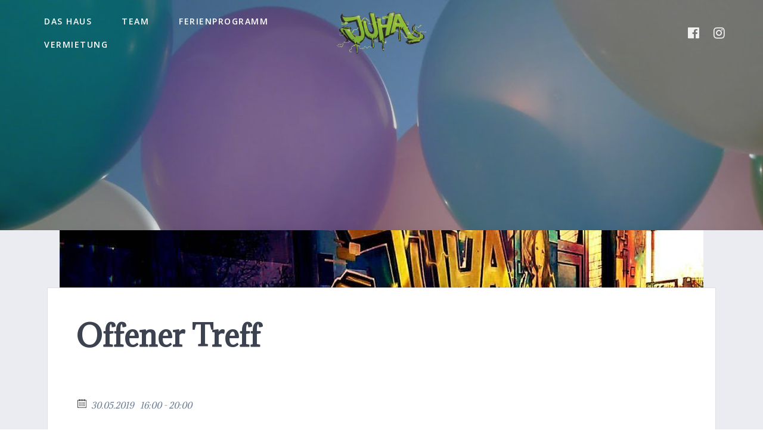

--- FILE ---
content_type: text/html; charset=UTF-8
request_url: https://www.juha-neuried.de/event/offener-treff-28/
body_size: 13933
content:
<!DOCTYPE html><html lang="de"><head><meta charset="UTF-8"><meta name="viewport" content="width=device-width, initial-scale=1"><link rel="profile" href="http://gmpg.org/xfn/11"> <script defer src="[data-uri]"></script> <title>Offener Treff &#8211; Juha Neuried</title><meta name='robots' content='max-image-preview:large' /><link rel='dns-prefetch' href='//fonts.googleapis.com' /><link rel='dns-prefetch' href='//s.w.org' /><link rel="alternate" type="application/rss+xml" title="Juha Neuried &raquo; Feed" href="https://www.juha-neuried.de/feed/" /><link rel="alternate" type="application/rss+xml" title="Juha Neuried &raquo; Kommentar-Feed" href="https://www.juha-neuried.de/comments/feed/" /><meta property="og:title" content="Offener Treff"/><meta property="og:description" content="30.05.2019 16:00  - 30.05.2019 20:00  "/><meta property="og:image" content=""/><script defer src="[data-uri]"></script> <style type="text/css">img.wp-smiley,
img.emoji {
	display: inline !important;
	border: none !important;
	box-shadow: none !important;
	height: 1em !important;
	width: 1em !important;
	margin: 0 0.07em !important;
	vertical-align: -0.1em !important;
	background: none !important;
	padding: 0 !important;
}</style><link rel='stylesheet' id='wp-block-library-css'  href='https://www.juha-neuried.de/wp-includes/css/dist/block-library/style.min.css?ver=5.9.12' type='text/css' media='all' /><style id='pdfemb-pdf-embedder-viewer-style-inline-css' type='text/css'>.wp-block-pdfemb-pdf-embedder-viewer{max-width:none}</style><style id='global-styles-inline-css' type='text/css'>body{--wp--preset--color--black: #000000;--wp--preset--color--cyan-bluish-gray: #abb8c3;--wp--preset--color--white: #ffffff;--wp--preset--color--pale-pink: #f78da7;--wp--preset--color--vivid-red: #cf2e2e;--wp--preset--color--luminous-vivid-orange: #ff6900;--wp--preset--color--luminous-vivid-amber: #fcb900;--wp--preset--color--light-green-cyan: #7bdcb5;--wp--preset--color--vivid-green-cyan: #00d084;--wp--preset--color--pale-cyan-blue: #8ed1fc;--wp--preset--color--vivid-cyan-blue: #0693e3;--wp--preset--color--vivid-purple: #9b51e0;--wp--preset--gradient--vivid-cyan-blue-to-vivid-purple: linear-gradient(135deg,rgba(6,147,227,1) 0%,rgb(155,81,224) 100%);--wp--preset--gradient--light-green-cyan-to-vivid-green-cyan: linear-gradient(135deg,rgb(122,220,180) 0%,rgb(0,208,130) 100%);--wp--preset--gradient--luminous-vivid-amber-to-luminous-vivid-orange: linear-gradient(135deg,rgba(252,185,0,1) 0%,rgba(255,105,0,1) 100%);--wp--preset--gradient--luminous-vivid-orange-to-vivid-red: linear-gradient(135deg,rgba(255,105,0,1) 0%,rgb(207,46,46) 100%);--wp--preset--gradient--very-light-gray-to-cyan-bluish-gray: linear-gradient(135deg,rgb(238,238,238) 0%,rgb(169,184,195) 100%);--wp--preset--gradient--cool-to-warm-spectrum: linear-gradient(135deg,rgb(74,234,220) 0%,rgb(151,120,209) 20%,rgb(207,42,186) 40%,rgb(238,44,130) 60%,rgb(251,105,98) 80%,rgb(254,248,76) 100%);--wp--preset--gradient--blush-light-purple: linear-gradient(135deg,rgb(255,206,236) 0%,rgb(152,150,240) 100%);--wp--preset--gradient--blush-bordeaux: linear-gradient(135deg,rgb(254,205,165) 0%,rgb(254,45,45) 50%,rgb(107,0,62) 100%);--wp--preset--gradient--luminous-dusk: linear-gradient(135deg,rgb(255,203,112) 0%,rgb(199,81,192) 50%,rgb(65,88,208) 100%);--wp--preset--gradient--pale-ocean: linear-gradient(135deg,rgb(255,245,203) 0%,rgb(182,227,212) 50%,rgb(51,167,181) 100%);--wp--preset--gradient--electric-grass: linear-gradient(135deg,rgb(202,248,128) 0%,rgb(113,206,126) 100%);--wp--preset--gradient--midnight: linear-gradient(135deg,rgb(2,3,129) 0%,rgb(40,116,252) 100%);--wp--preset--duotone--dark-grayscale: url('#wp-duotone-dark-grayscale');--wp--preset--duotone--grayscale: url('#wp-duotone-grayscale');--wp--preset--duotone--purple-yellow: url('#wp-duotone-purple-yellow');--wp--preset--duotone--blue-red: url('#wp-duotone-blue-red');--wp--preset--duotone--midnight: url('#wp-duotone-midnight');--wp--preset--duotone--magenta-yellow: url('#wp-duotone-magenta-yellow');--wp--preset--duotone--purple-green: url('#wp-duotone-purple-green');--wp--preset--duotone--blue-orange: url('#wp-duotone-blue-orange');--wp--preset--font-size--small: 13px;--wp--preset--font-size--medium: 20px;--wp--preset--font-size--large: 36px;--wp--preset--font-size--x-large: 42px;}.has-black-color{color: var(--wp--preset--color--black) !important;}.has-cyan-bluish-gray-color{color: var(--wp--preset--color--cyan-bluish-gray) !important;}.has-white-color{color: var(--wp--preset--color--white) !important;}.has-pale-pink-color{color: var(--wp--preset--color--pale-pink) !important;}.has-vivid-red-color{color: var(--wp--preset--color--vivid-red) !important;}.has-luminous-vivid-orange-color{color: var(--wp--preset--color--luminous-vivid-orange) !important;}.has-luminous-vivid-amber-color{color: var(--wp--preset--color--luminous-vivid-amber) !important;}.has-light-green-cyan-color{color: var(--wp--preset--color--light-green-cyan) !important;}.has-vivid-green-cyan-color{color: var(--wp--preset--color--vivid-green-cyan) !important;}.has-pale-cyan-blue-color{color: var(--wp--preset--color--pale-cyan-blue) !important;}.has-vivid-cyan-blue-color{color: var(--wp--preset--color--vivid-cyan-blue) !important;}.has-vivid-purple-color{color: var(--wp--preset--color--vivid-purple) !important;}.has-black-background-color{background-color: var(--wp--preset--color--black) !important;}.has-cyan-bluish-gray-background-color{background-color: var(--wp--preset--color--cyan-bluish-gray) !important;}.has-white-background-color{background-color: var(--wp--preset--color--white) !important;}.has-pale-pink-background-color{background-color: var(--wp--preset--color--pale-pink) !important;}.has-vivid-red-background-color{background-color: var(--wp--preset--color--vivid-red) !important;}.has-luminous-vivid-orange-background-color{background-color: var(--wp--preset--color--luminous-vivid-orange) !important;}.has-luminous-vivid-amber-background-color{background-color: var(--wp--preset--color--luminous-vivid-amber) !important;}.has-light-green-cyan-background-color{background-color: var(--wp--preset--color--light-green-cyan) !important;}.has-vivid-green-cyan-background-color{background-color: var(--wp--preset--color--vivid-green-cyan) !important;}.has-pale-cyan-blue-background-color{background-color: var(--wp--preset--color--pale-cyan-blue) !important;}.has-vivid-cyan-blue-background-color{background-color: var(--wp--preset--color--vivid-cyan-blue) !important;}.has-vivid-purple-background-color{background-color: var(--wp--preset--color--vivid-purple) !important;}.has-black-border-color{border-color: var(--wp--preset--color--black) !important;}.has-cyan-bluish-gray-border-color{border-color: var(--wp--preset--color--cyan-bluish-gray) !important;}.has-white-border-color{border-color: var(--wp--preset--color--white) !important;}.has-pale-pink-border-color{border-color: var(--wp--preset--color--pale-pink) !important;}.has-vivid-red-border-color{border-color: var(--wp--preset--color--vivid-red) !important;}.has-luminous-vivid-orange-border-color{border-color: var(--wp--preset--color--luminous-vivid-orange) !important;}.has-luminous-vivid-amber-border-color{border-color: var(--wp--preset--color--luminous-vivid-amber) !important;}.has-light-green-cyan-border-color{border-color: var(--wp--preset--color--light-green-cyan) !important;}.has-vivid-green-cyan-border-color{border-color: var(--wp--preset--color--vivid-green-cyan) !important;}.has-pale-cyan-blue-border-color{border-color: var(--wp--preset--color--pale-cyan-blue) !important;}.has-vivid-cyan-blue-border-color{border-color: var(--wp--preset--color--vivid-cyan-blue) !important;}.has-vivid-purple-border-color{border-color: var(--wp--preset--color--vivid-purple) !important;}.has-vivid-cyan-blue-to-vivid-purple-gradient-background{background: var(--wp--preset--gradient--vivid-cyan-blue-to-vivid-purple) !important;}.has-light-green-cyan-to-vivid-green-cyan-gradient-background{background: var(--wp--preset--gradient--light-green-cyan-to-vivid-green-cyan) !important;}.has-luminous-vivid-amber-to-luminous-vivid-orange-gradient-background{background: var(--wp--preset--gradient--luminous-vivid-amber-to-luminous-vivid-orange) !important;}.has-luminous-vivid-orange-to-vivid-red-gradient-background{background: var(--wp--preset--gradient--luminous-vivid-orange-to-vivid-red) !important;}.has-very-light-gray-to-cyan-bluish-gray-gradient-background{background: var(--wp--preset--gradient--very-light-gray-to-cyan-bluish-gray) !important;}.has-cool-to-warm-spectrum-gradient-background{background: var(--wp--preset--gradient--cool-to-warm-spectrum) !important;}.has-blush-light-purple-gradient-background{background: var(--wp--preset--gradient--blush-light-purple) !important;}.has-blush-bordeaux-gradient-background{background: var(--wp--preset--gradient--blush-bordeaux) !important;}.has-luminous-dusk-gradient-background{background: var(--wp--preset--gradient--luminous-dusk) !important;}.has-pale-ocean-gradient-background{background: var(--wp--preset--gradient--pale-ocean) !important;}.has-electric-grass-gradient-background{background: var(--wp--preset--gradient--electric-grass) !important;}.has-midnight-gradient-background{background: var(--wp--preset--gradient--midnight) !important;}.has-small-font-size{font-size: var(--wp--preset--font-size--small) !important;}.has-medium-font-size{font-size: var(--wp--preset--font-size--medium) !important;}.has-large-font-size{font-size: var(--wp--preset--font-size--large) !important;}.has-x-large-font-size{font-size: var(--wp--preset--font-size--x-large) !important;}</style><link rel='stylesheet' id='ecwd-popup-style-css'  href='https://www.juha-neuried.de/wp-content/cache/autoptimize/autoptimize_single_145de136184d1fcc8945b2419d361d99.php?ver=1.1.26_5c88e7983f585' type='text/css' media='all' /><link rel='stylesheet' id='ecwd_font-awesome-css'  href='https://www.juha-neuried.de/wp-content/cache/autoptimize/autoptimize_single_661f6f553bb6b91d599a05ca39e7403c.php?ver=1.1.26_5c88e7983f585' type='text/css' media='all' /><link rel='stylesheet' id='ecwd-public-css'  href='https://www.juha-neuried.de/wp-content/cache/autoptimize/autoptimize_single_511e5512bf19e596a68f85678bf090ed.php?ver=1.1.26_5c88e7983f585' type='text/css' media='all' /><link rel='stylesheet' id='parent-style-css'  href='https://www.juha-neuried.de/wp-content/cache/autoptimize/autoptimize_single_62ac2186b5842b9c02a152d2d7f7046e.php?ver=5.9.12' type='text/css' media='all' /><link rel='stylesheet' id='mesmerize-style-css'  href='https://www.juha-neuried.de/wp-content/themes/mesmerize-pro-child/style.css?ver=1.0.0' type='text/css' media='all' /><style id='mesmerize-style-inline-css' type='text/css'>img.logo.dark, img.custom-logo{width:auto;max-height:70px !important;}
/** cached kirki style */.footer .footer-content{background-color:#343A40;}.footer h1, .footer h2, .footer h3, .footer h4, .footer h5, .footer h6{color:#FFFFFF!important;}.footer p, .footer{color:#989898;}.footer a{color:#9B9B9B;}.footer a:hover{color:#03A9F4;}.footer a .fa, .footer .fa{color:#FFFFFF;}.footer a:hover .fa{color:#3f464c;}.footer-border-accent{border-color:#F8F8F8 !important;}.footer-bg-accent{background-color:#F8F8F8 !important;}body{font-family:Adamina, Georgia, serif;color:#6B7C93;}body h1{font-family:Adamina, Georgia, serif;font-weight:600;font-style:normal;font-size:2.625rem;line-height:4rem;color:#3C424F;}body h2{font-family:Adamina, Georgia, serif;font-weight:600;font-style:normal;font-size:2.188rem;line-height:3rem;text-transform:none;color:#3C424F;}body h3{font-family:Adamina, Georgia, serif;font-weight:600;font-style:normal;font-size:1.313rem;line-height:2.25rem;text-transform:none;color:#3C424F;}body h4{font-family:Adamina, Georgia, serif;font-weight:600;font-style:normal;font-size:0.963rem;line-height:1.75rem;letter-spacing:0.0625rem;text-transform:none;color:#3C424F;}body h5{font-family:Adamina, Georgia, serif;font-weight:800;font-style:normal;font-size:0.875rem;line-height:1.5rem;letter-spacing:2px;text-transform:none;color:#3C424F;}body h6{font-family:Adamina, Georgia, serif;font-weight:800;font-style:normal;font-size:0.766rem;line-height:1.375rem;letter-spacing:0.1875rem;color:#3C424F;}.mesmerize-front-page .header-separator .svg-white-bg{fill:rgb(145,170,106)!important;}.mesmerize-front-page .header-separator path.svg-accent{stroke:rgb(222,125,36)!important;}.mesmerize-front-page .header-separator svg{height:123px!important;}.header.color-overlay:before{background:#373737;}.header .background-overlay,.header.color-overlay::before{opacity:0.2;}.header-homepage p.header-subtitle2{margin-top:0;margin-bottom:20px;font-family:Roboto, Helvetica, Arial, sans-serif;font-weight:300;font-size:1.4em;line-height:130%;letter-spacing:0px;text-transform:none;color:#ffffff;background:rgba(0,0,0,0);padding-top:0px;padding-bottom:0px;padding-left:0px;padding-right:0px;-webkit-border-radius:0px;-moz-border-radius:0px;border-radius:0px;}.header-homepage h1.hero-title{font-family:Muli, Helvetica, Arial, sans-serif;font-weight:300;font-size:3.3em;line-height:114%;letter-spacing:0.9px;text-transform:none;color:#ffffff;}.header-homepage .hero-title{margin-top:0;margin-bottom:20px;background:rgba(0,0,0,0);padding-top:0px;padding-bottom:0px;padding-left:0px;padding-right:0px;-webkit-border-radius:0px;-moz-border-radius:0px;border-radius:0px;}.header-homepage p.header-subtitle{margin-top:0;margin-bottom:20px;font-family:Muli, Helvetica, Arial, sans-serif;font-weight:300;font-size:1.3em;line-height:130%;letter-spacing:0px;text-transform:none;color:#ffffff;background:rgba(0,0,0,0);padding-top:0px;padding-bottom:0px;padding-left:0px;padding-right:0px;-webkit-border-radius:0px;-moz-border-radius:0px;border-radius:0px;}.header-buttons-wrapper{background:rgba(0,0,0,0);padding-top:0px;padding-bottom:0px;padding-left:0px;padding-right:0px;-webkit-border-radius:0px;-moz-border-radius:0px;border-radius:0px;}.header-homepage .header-description-row{padding-top:10%;padding-bottom:10%;}.inner-header-description{padding-top:10%;padding-bottom:10%;}.inner-header-description .header-subtitle{font-family:Adamina, Georgia, serif;font-weight:300;font-style:normal;line-height:130%;letter-spacing:0px;text-transform:initial;color:#FFFFFF;}.inner-header-description h1.hero-title{font-family:Adamina, Georgia, serif;font-weight:300;font-style:normal;font-size:0em;line-height:114%;letter-spacing:0.9px;text-transform:initial;color:#343A40;}.header-top-bar .header-top-bar-area.area-left span{color:#FFFFFF;}.header-top-bar .header-top-bar-area.area-left i.fa{color:#999;}.header-top-bar .header-top-bar-area.area-left .top-bar-social-icons i{color:#fff;}.header-top-bar .header-top-bar-area.area-left .top-bar-social-icons i:hover{color:#fff;}.header-top-bar .header-top-bar-area.area-left .top-bar-menu > li > a{color:#fff;}.header-top-bar .header-top-bar-area.area-left .top-bar-menu > li > a:hover{color:#fff!important;}.header-top-bar .header-top-bar-area.area-left .top-bar-menu > li > a:visited{color:#fff;}.header-top-bar .header-top-bar-area.area-left span.top-bar-text{color:#fff;}.header-top-bar .header-top-bar-area.area-right span{color:#FFFFFF;}.header-top-bar .header-top-bar-area.area-right i.fa{color:#999;}.header-top-bar .header-top-bar-area.area-right .top-bar-social-icons i{color:#fff;}.header-top-bar .header-top-bar-area.area-right .top-bar-social-icons i:hover{color:#fff;}.header-top-bar .header-top-bar-area.area-right .top-bar-menu > li > a{color:#fff;}.header-top-bar .header-top-bar-area.area-right .top-bar-menu > li > a:hover{color:#fff!important;}.header-top-bar .header-top-bar-area.area-right .top-bar-menu > li > a:visited{color:#fff;}.header-top-bar .header-top-bar-area.area-right span.top-bar-text{color:#fff;}.mesmerize-inner-page .fixto-fixed .main_menu_col, .mesmerize-inner-page .fixto-fixed .main-menu{justify-content:flex-start!important;}.mesmerize-inner-page .navigation-bar.fixto-fixed{background-color:rgba(255, 255, 255, 1)!important;}.mesmerize-inner-page #main_menu > li > a{font-family:"Open Sans", Helvetica, Arial, sans-serif;font-weight:600;font-style:normal;font-size:14px;line-height:150%;letter-spacing:1.5px;text-transform:uppercase;}.mesmerize-front-page .fixto-fixed .main_menu_col, .mesmerize-front-page .fixto-fixed .main-menu{justify-content:flex-start!important;}.mesmerize-front-page .navigation-bar.fixto-fixed{background-color:rgba(255, 255, 255, 1)!important;}.mesmerize-front-page #main_menu > li > a{font-family:"Open Sans", Helvetica, Arial, sans-serif;font-weight:600;font-style:normal;font-size:14px;line-height:150%;letter-spacing:1.5px;text-transform:uppercase;}.mesmerize-front-page #main_menu > li li > a{font-family:"Open Sans", Helvetica, Arial, sans-serif;font-weight:600;font-style:normal;font-size:0.875rem;line-height:120%;letter-spacing:0px;text-transform:none;}.mesmerize-front-page .header-nav-area .social-icons a{color:#FFFFFF!important;}.mesmerize-front-page .fixto-fixed .header-nav-area .social-icons a{color:#000000!important;}.mesmerize-front-page  .nav-search.widget_search *{color:#FFFFFF;}.mesmerize-front-page  .nav-search.widget_search input{border-color:#FFFFFF;}.mesmerize-front-page  .nav-search.widget_search input::-webkit-input-placeholder{color:#FFFFFF;}.mesmerize-front-page  .nav-search.widget_search input:-ms-input-placeholder{color:#FFFFFF;}.mesmerize-front-page  .nav-search.widget_search input:-moz-placeholder{color:#FFFFFF;}.mesmerize-front-page .fixto-fixed  .nav-search.widget_search *{color:#000000;}.mesmerize-front-page .fixto-fixed  .nav-search.widget_search input{border-color:#000000;}.mesmerize-front-page .fixto-fixed  .nav-search.widget_search input::-webkit-input-placeholder{color:#000000;}.mesmerize-front-page .fixto-fixed  .nav-search.widget_search input:-ms-input-placeholder{color:#000000;}.mesmerize-front-page .fixto-fixed  .nav-search.widget_search input:-moz-placeholder{color:#000000;}.mesmerize-inner-page .inner_header-nav-area .social-icons a{color:#FFFFFF!important;}.mesmerize-inner-page .fixto-fixed .inner_header-nav-area .social-icons a{color:#000000!important;}.mesmerize-inner-page .nav-search.widget_search *{color:#FFFFFF;}.mesmerize-inner-page .nav-search.widget_search input{border-color:#FFFFFF;}.mesmerize-inner-page .nav-search.widget_search input::-webkit-input-placeholder{color:#FFFFFF;}.mesmerize-inner-page .nav-search.widget_search input:-ms-input-placeholder{color:#FFFFFF;}.mesmerize-inner-page .nav-search.widget_search input:-moz-placeholder{color:#FFFFFF;}.mesmerize-inner-page .fixto-fixed .nav-search.widget_search *{color:#000000;}.mesmerize-inner-page .fixto-fixed .nav-search.widget_search input{border-color:#000000;}.mesmerize-inner-page .fixto-fixed .nav-search.widget_search input::-webkit-input-placeholder{color:#000000;}.mesmerize-inner-page .fixto-fixed .nav-search.widget_search input:-ms-input-placeholder{color:#000000;}.mesmerize-inner-page .fixto-fixed .nav-search.widget_search input:-moz-placeholder{color:#000000;}[data-component="offcanvas"] i.fa{color:#fff!important;}[data-component="offcanvas"] .bubble{background-color:#fff!important;}.fixto-fixed [data-component="offcanvas"] i.fa{color:#000000!important;}.fixto-fixed [data-component="offcanvas"] .bubble{background-color:#000000!important;}#offcanvas-wrapper{background-color:rgb(67,68,69)!important;}html.has-offscreen body:after{background-color:rgba(34, 43, 52, 0.7)!important;}#offcanvas-wrapper *:not(.arrow){color:#ffffff!important;}#offcanvas_menu li.open, #offcanvas_menu li.current-menu-item, #offcanvas_menu li.current-menu-item > a, #offcanvas_menu li.current_page_item, #offcanvas_menu li.current_page_item > a{background-color:#DFDFDF;}#offcanvas_menu li.open > a, #offcanvas_menu li.open > a > i, #offcanvas_menu li.current-menu-item > a, #offcanvas_menu li.current_page_item > a{color:#88B93A!important;}#offcanvas_menu li.open > a, #offcanvas_menu li.current-menu-item > a, #offcanvas_menu li.current_page_item > a{border-left-color:#88B93A!important;}#offcanvas_menu li > ul{background-color:#686B77;}#offcanvas_menu li > a{font-family:"Open Sans", Helvetica, Arial, sans-serif;font-weight:400;font-size:0.875rem;line-height:100%;letter-spacing:0px;text-transform:none;}.navigation-bar.homepage:not(.coloured-nav) a.text-logo,.navigation-bar.homepage:not(.coloured-nav) #main_menu li.logo > a.text-logo,.navigation-bar.homepage:not(.coloured-nav) #main_menu li.logo > a.text-logo:hover{color:#fff;font-family:inherit;font-weight:600;font-size:1.6rem;line-height:100%;letter-spacing:0px;text-transform:uppercase;}.navigation-bar.homepage.fixto-fixed a.text-logo,.navigation-bar.homepage.fixto-fixed .dark-logo a.text-logo{color:#4a4a4a!important;}.navigation-bar:not(.homepage) a.text-logo,.navigation-bar:not(.homepage) #main_menu li.logo > a.text-logo,.navigation-bar:not(.homepage) #main_menu li.logo > a.text-logo:hover,.navigation-bar:not(.homepage) a.text-logo,.navigation-bar:not(.homepage) #main_menu li.logo > a.text-logo,.navigation-bar:not(.homepage) #main_menu li.logo > a.text-logo:hover{color:#fff;font-family:inherit;font-weight:600;font-size:1.6rem;line-height:100%;letter-spacing:0px;text-transform:uppercase;}.navigation-bar.fixto-fixed:not(.homepage) a.text-logo,.navigation-bar.fixto-fixed:not(.homepage) .dark-logo a.text-logo, .navigation-bar.alternate:not(.homepage) a.text-logo, .navigation-bar.alternate:not(.homepage) .dark-logo a.text-logo{color:#4a4a4a!important;}.slide-progress{background:rgba(3, 169, 244, 0.5);height:5px;}.header-slider-navigation.separated .owl-nav .owl-next,.header-slider-navigation.separated .owl-nav .owl-prev{margin-left:40px;margin-right:40px;}.header-slider-navigation .owl-nav .owl-next,.header-slider-navigation .owl-nav .owl-prev{padding:0px;background:rgba(0, 0, 0, 0);}.header-slider-navigation .owl-nav .owl-next i,.header-slider-navigation .owl-nav .owl-prev i{font-size:50px;width:50px;height:50px;color:#ffffff;}.header-slider-navigation .owl-nav .owl-next:hover,.header-slider-navigation .owl-nav .owl-prev:hover{background:rgba(0, 0, 0, 0);}.header-slider-navigation .owl-dots{margin-bottom:0px;margin-top:0px;}.header-slider-navigation .owl-dots .owl-dot span{background:rgba(255,255,255,0.3);}.header-slider-navigation .owl-dots .owl-dot.active span,.header-slider-navigation .owl-dots .owl-dot:hover span{background:#ffffff;}.header-slider-navigation .owl-dots .owl-dot{margin:0px 7px;}@media (min-width: 767px){.footer .footer-content{padding-top:15px;padding-bottom:15px;}}@media (max-width: 1023px){body{font-size:calc( 16px * 0.875 );}}@media (min-width: 1024px){body{font-size:16px;}}@media only screen and (min-width: 768px){body h1{font-size:3rem;}body h2{font-size:2.5rem;}body h3{font-size:1.5rem;}body h4{font-size:1.1rem;}body h5{font-size:1rem;}body h6{font-size:0.875rem;}.header-homepage p.header-subtitle2{font-size:1.4em;}.header-homepage h1.hero-title{font-size:3.5rem;}.header-homepage p.header-subtitle{font-size:1.3em;}.header-content .align-holder{width:80%!important;}.inner-header-description{text-align:center!important;}.inner-header-description h1.hero-title{font-size:0em;}}@media screen and (min-width: 768px){.header-homepage{background-position:center center;}.header{background-position:center center;}}@media screen and (max-width:767px){.header-homepage .header-description-row{padding-top:10%;padding-bottom:10%;}}</style><link rel='stylesheet' id='mesmerize-fonts-css'   data-href='https://fonts.googleapis.com/css?family=Open+Sans%3A300%2C400%2C600%2C700%2C300%2C400%2C600%2C700%7CMuli%3A300%2C300italic%2C400%2C400italic%2C600%2C600italic%2C700%2C700italic%2C900%2C900italic%2C300%2C300italic%2C400%2C400italic%2C600%2C600italic%2C700%2C700italic%2C900%2C900italic%7CPlayfair+Display%3A400%2C400italic%2C700%2C700italic%2C400%2C400italic%2C700%2C700italic%7CRoboto%3ARoboto%7CAdamina%3Aregular&#038;subset=latin%2Clatin-ext' type='text/css' media='all' /><link rel='stylesheet' id='mesmerize-style-bundle-css'  href='https://www.juha-neuried.de/wp-content/themes/mesmerize-pro/pro/assets/css/theme.bundle.min.css?ver=1.0.0' type='text/css' media='all' /> <script defer type='text/javascript' src='https://www.juha-neuried.de/wp-includes/js/jquery/jquery.min.js?ver=3.6.0' id='jquery-core-js'></script> <script defer id="jquery-core-js-after" src="[data-uri]"></script> <script defer type='text/javascript' src='https://www.juha-neuried.de/wp-includes/js/jquery/jquery-migrate.min.js?ver=3.3.2' id='jquery-migrate-js'></script> <link rel="https://api.w.org/" href="https://www.juha-neuried.de/wp-json/" /><link rel="EditURI" type="application/rsd+xml" title="RSD" href="https://www.juha-neuried.de/xmlrpc.php?rsd" /><link rel="wlwmanifest" type="application/wlwmanifest+xml" href="https://www.juha-neuried.de/wp-includes/wlwmanifest.xml" /><meta name="generator" content="WordPress 5.9.12" /><link rel="canonical" href="https://www.juha-neuried.de/event/offener-treff-28/" /><link rel='shortlink' href='https://www.juha-neuried.de/?p=521' /><link rel="alternate" type="application/json+oembed" href="https://www.juha-neuried.de/wp-json/oembed/1.0/embed?url=https%3A%2F%2Fwww.juha-neuried.de%2Fevent%2Foffener-treff-28%2F" /><link rel="alternate" type="text/xml+oembed" href="https://www.juha-neuried.de/wp-json/oembed/1.0/embed?url=https%3A%2F%2Fwww.juha-neuried.de%2Fevent%2Foffener-treff-28%2F&#038;format=xml" /> <script defer src="[data-uri]"></script> <style data-prefix="inner_header" data-name="menu-variant-style">/** cached menu style */.mesmerize-inner-page ul.dropdown-menu > li {  color: #FFFFFF; }  .mesmerize-inner-page .fixto-fixed ul.dropdown-menu > li {  color: #000; }   .mesmerize-inner-page ul.dropdown-menu.active-round-button > .current_page_item > a, .mesmerize-inner-page ul.dropdown-menu.active-round-button > .current-menu-item > a {  background-color: #FFFFFF;  color: #343A40; }  .mesmerize-inner-page ul.dropdown-menu.active-round-button > li:not(.current-menu-item):not(.current_page_item):hover > a, .mesmerize-inner-page ul.dropdown-menu.active-round-button > li:not(.current-menu-item):not(.current_page_item).hover > a {  color: #FFFFFF;  border-color: #FFFFFF; }   .mesmerize-inner-page .fixto-fixed ul.dropdown-menu.active-round-button > .current_page_item > a, .mesmerize-inner-page .fixto-fixed ul.dropdown-menu.active-round-button > .current-menu-item > a {  background-color: #03a9f4;  color: #FFF; }  .mesmerize-inner-page .fixto-fixed ul.dropdown-menu.active-round-button > li:not(.current-menu-item):not(.current_page_item):hover > a, .mesmerize-inner-page .fixto-fixed ul.dropdown-menu.active-round-button > li:not(.current-menu-item):not(.current_page_item).hover > a {  color: #03a9f4;  border-color: #03a9f4; }   .mesmerize-inner-page ul.dropdown-menu.active-round-button > .current_page_item > a, .mesmerize-inner-page ul.dropdown-menu.active-round-button > .current-menu-item > a {  background-color: #FFFFFF;  color: #343A40; }  .mesmerize-inner-page .fixto-fixed ul.dropdown-menu.active-round-button > .current_page_item > a, .mesmerize-inner-page .fixto-fixed ul.dropdown-menu.active-round-button > .current-menu-item > a {  background-color: #03a9f4;  color: #FFF; } .mesmerize-inner-page ul.dropdown-menu ul {  background-color: #fff; }   .mesmerize-inner-page ul.dropdown-menu ul li {  color: #6b7c93; }  .mesmerize-inner-page ul.dropdown-menu ul li.hover, .mesmerize-inner-page ul.dropdown-menu ul li:hover {  background-color: #f8f8f8;  color: #000; }</style><style data-name="menu-align">.mesmerize-inner-page .main-menu, .mesmerize-inner-page .main_menu_col {justify-content:flex-start;}</style><style type="text/css" id="custom-background-css">body.custom-background { background-color: #eaecf2; background-image: url("https://www.juha-neuried.de/wp-content/uploads/2019/02/juha.jpg"); background-position: center top; background-size: auto; background-repeat: no-repeat; background-attachment: fixed; }</style><link rel="icon" href="https://www.juha-neuried.de/wp-content/uploads/2019/03/cropped-juha_favicon-32x32.png" sizes="32x32" /><link rel="icon" href="https://www.juha-neuried.de/wp-content/uploads/2019/03/cropped-juha_favicon-192x192.png" sizes="192x192" /><link rel="apple-touch-icon" href="https://www.juha-neuried.de/wp-content/uploads/2019/03/cropped-juha_favicon-180x180.png" /><meta name="msapplication-TileImage" content="https://www.juha-neuried.de/wp-content/uploads/2019/03/cropped-juha_favicon-270x270.png" /><style id="page-content-custom-styles"></style><style data-name="background-content-colors">.mesmerize-inner-page .page-content,
        .mesmerize-inner-page .content,
        .mesmerize-front-page.mesmerize-content-padding .page-content {
            background-color: transparent;
        }</style><style data-name="site-colors">/** cached colors style */
                a, .comment-reply-link, a.read-more{ color:#ffffff; } a:hover, .comment-reply-link:hover, .sidebar .widget > ul > li a:hover, a.read-more:hover{ color:#FFFFFF; } .contact-form-wrapper input[type=submit], .button, .nav-links .numbers-navigation span.current, .post-comments .navigation .numbers-navigation span.current, .nav-links .numbers-navigation a:hover, .post-comments .navigation .numbers-navigation a:hover{ background-color:#ffffff; border-color:#ffffff; } .contact-form-wrapper input[type=submit]:hover, .nav-links .prev-navigation a:hover, .post-comments .navigation .prev-navigation a:hover, .nav-links .next-navigation a:hover, .post-comments .navigation .next-navigation a:hover, .button:hover{ background-color:#FFFFFF; border-color:#FFFFFF; } .post-comments, .sidebar .widget, .post-list .post-list-item{ //border-bottom-color:#ffffff; } .nav-links .prev-navigation a, .post-comments .navigation .prev-navigation a, .nav-links .next-navigation a, .post-comments .navigation .next-navigation a{ border-color:#ffffff; color:#ffffff; } .tags-list a:hover{ border-color:#ffffff; background-color:#ffffff; } svg.section-separator-top path.svg-white-bg, svg.section-separator-bottom path.svg-white-bg{ fill: #ffffff; } p.color1{ color : #ffffff; } span.color1{ color : #ffffff; } h1.color1{ color : #ffffff; } h2.color1{ color : #ffffff; } h3.color1{ color : #ffffff; } h4.color1{ color : #ffffff; } h5.color1{ color : #ffffff; } h6.color1{ color : #ffffff; } .card.bg-color1, .bg-color1{ background-color:#ffffff; } a.color1:not(.button){ color:#ffffff; } a.color1:not(.button):hover{ color:#FFFFFF; } button.color1, .button.color1{ background-color:#ffffff; border-color:#ffffff; } button.color1:hover, .button.color1:hover{ background-color:#FFFFFF; border-color:#FFFFFF; } button.outline.color1, .button.outline.color1{ background:none; border-color:#ffffff; color:#ffffff; } button.outline.color1:hover, .button.outline.color1:hover{ background:none; border-color:rgba(255,255,255,0.7); color:rgba(255,255,255,0.9); } i.fa.color1{ color:#ffffff; } i.fa.icon.bordered.color1{ border-color:#ffffff; } i.fa.icon.reverse.color1{ background-color:#ffffff; color: #ffffff; } i.fa.icon.reverse.color-white{ color: #d5d5d5; } i.fa.icon.bordered.color1{ border-color:#ffffff; } i.fa.icon.reverse.bordered.color1{ background-color:#ffffff; color: #ffffff; } .top-right-triangle.color1{ border-right-color:#ffffff; } .checked.decoration-color1 li:before { color:#ffffff; } .stared.decoration-color1 li:before { color:#ffffff; } .card.card-color1{ background-color:#ffffff; } .card.bottom-border-color1{ border-bottom-color: #ffffff; } .grad-180-transparent-color1{  background-image: linear-gradient(180deg, rgba(255,255,255,0) 0%, rgba(255,255,255,0) 50%, rgba(255,255,255,0.6) 78%, rgba(255,255,255,0.9) 100%) !important; } .border-color1{ border-color: #ffffff; } .circle-counter.color1 .circle-bar{ stroke: #ffffff; } p.color2{ color : #03b700; } span.color2{ color : #03b700; } h1.color2{ color : #03b700; } h2.color2{ color : #03b700; } h3.color2{ color : #03b700; } h4.color2{ color : #03b700; } h5.color2{ color : #03b700; } h6.color2{ color : #03b700; } .card.bg-color2, .bg-color2{ background-color:#03b700; } a.color2:not(.button){ color:#03b700; } a.color2:not(.button):hover{ color:#17CB14; } button.color2, .button.color2{ background-color:#03b700; border-color:#03b700; } button.color2:hover, .button.color2:hover{ background-color:#17CB14; border-color:#17CB14; } button.outline.color2, .button.outline.color2{ background:none; border-color:#03b700; color:#03b700; } button.outline.color2:hover, .button.outline.color2:hover{ background:none; border-color:rgba(3,183,0,0.7); color:rgba(3,183,0,0.9); } i.fa.color2{ color:#03b700; } i.fa.icon.bordered.color2{ border-color:#03b700; } i.fa.icon.reverse.color2{ background-color:#03b700; color: #ffffff; } i.fa.icon.reverse.color-white{ color: #d5d5d5; } i.fa.icon.bordered.color2{ border-color:#03b700; } i.fa.icon.reverse.bordered.color2{ background-color:#03b700; color: #ffffff; } .top-right-triangle.color2{ border-right-color:#03b700; } .checked.decoration-color2 li:before { color:#03b700; } .stared.decoration-color2 li:before { color:#03b700; } .card.card-color2{ background-color:#03b700; } .card.bottom-border-color2{ border-bottom-color: #03b700; } .grad-180-transparent-color2{  background-image: linear-gradient(180deg, rgba(3,183,0,0) 0%, rgba(3,183,0,0) 50%, rgba(3,183,0,0.6) 78%, rgba(3,183,0,0.9) 100%) !important; } .border-color2{ border-color: #03b700; } .circle-counter.color2 .circle-bar{ stroke: #03b700; } p.color7{ color : #88b93a; } span.color7{ color : #88b93a; } h1.color7{ color : #88b93a; } h2.color7{ color : #88b93a; } h3.color7{ color : #88b93a; } h4.color7{ color : #88b93a; } h5.color7{ color : #88b93a; } h6.color7{ color : #88b93a; } .card.bg-color7, .bg-color7{ background-color:#88b93a; } a.color7:not(.button){ color:#88b93a; } a.color7:not(.button):hover{ color:#9CCD4E; } button.color7, .button.color7{ background-color:#88b93a; border-color:#88b93a; } button.color7:hover, .button.color7:hover{ background-color:#9CCD4E; border-color:#9CCD4E; } button.outline.color7, .button.outline.color7{ background:none; border-color:#88b93a; color:#88b93a; } button.outline.color7:hover, .button.outline.color7:hover{ background:none; border-color:rgba(136,185,58,0.7); color:rgba(136,185,58,0.9); } i.fa.color7{ color:#88b93a; } i.fa.icon.bordered.color7{ border-color:#88b93a; } i.fa.icon.reverse.color7{ background-color:#88b93a; color: #ffffff; } i.fa.icon.reverse.color-white{ color: #d5d5d5; } i.fa.icon.bordered.color7{ border-color:#88b93a; } i.fa.icon.reverse.bordered.color7{ background-color:#88b93a; color: #ffffff; } .top-right-triangle.color7{ border-right-color:#88b93a; } .checked.decoration-color7 li:before { color:#88b93a; } .stared.decoration-color7 li:before { color:#88b93a; } .card.card-color7{ background-color:#88b93a; } .card.bottom-border-color7{ border-bottom-color: #88b93a; } .grad-180-transparent-color7{  background-image: linear-gradient(180deg, rgba(136,185,58,0) 0%, rgba(136,185,58,0) 50%, rgba(136,185,58,0.6) 78%, rgba(136,185,58,0.9) 100%) !important; } .border-color7{ border-color: #88b93a; } .circle-counter.color7 .circle-bar{ stroke: #88b93a; } p.color-white{ color : #ffffff; } span.color-white{ color : #ffffff; } h1.color-white{ color : #ffffff; } h2.color-white{ color : #ffffff; } h3.color-white{ color : #ffffff; } h4.color-white{ color : #ffffff; } h5.color-white{ color : #ffffff; } h6.color-white{ color : #ffffff; } .card.bg-color-white, .bg-color-white{ background-color:#ffffff; } a.color-white:not(.button){ color:#ffffff; } a.color-white:not(.button):hover{ color:#FFFFFF; } button.color-white, .button.color-white{ background-color:#ffffff; border-color:#ffffff; } button.color-white:hover, .button.color-white:hover{ background-color:#FFFFFF; border-color:#FFFFFF; } button.outline.color-white, .button.outline.color-white{ background:none; border-color:#ffffff; color:#ffffff; } button.outline.color-white:hover, .button.outline.color-white:hover{ background:none; border-color:rgba(255,255,255,0.7); color:rgba(255,255,255,0.9); } i.fa.color-white{ color:#ffffff; } i.fa.icon.bordered.color-white{ border-color:#ffffff; } i.fa.icon.reverse.color-white{ background-color:#ffffff; color: #ffffff; } i.fa.icon.reverse.color-white{ color: #d5d5d5; } i.fa.icon.bordered.color-white{ border-color:#ffffff; } i.fa.icon.reverse.bordered.color-white{ background-color:#ffffff; color: #ffffff; } .top-right-triangle.color-white{ border-right-color:#ffffff; } .checked.decoration-color-white li:before { color:#ffffff; } .stared.decoration-color-white li:before { color:#ffffff; } .card.card-color-white{ background-color:#ffffff; } .card.bottom-border-color-white{ border-bottom-color: #ffffff; } .grad-180-transparent-color-white{  background-image: linear-gradient(180deg, rgba(255,255,255,0) 0%, rgba(255,255,255,0) 50%, rgba(255,255,255,0.6) 78%, rgba(255,255,255,0.9) 100%) !important; } .border-color-white{ border-color: #ffffff; } .circle-counter.color-white .circle-bar{ stroke: #ffffff; } p.color-black{ color : #000000; } span.color-black{ color : #000000; } h1.color-black{ color : #000000; } h2.color-black{ color : #000000; } h3.color-black{ color : #000000; } h4.color-black{ color : #000000; } h5.color-black{ color : #000000; } h6.color-black{ color : #000000; } .card.bg-color-black, .bg-color-black{ background-color:#000000; } a.color-black:not(.button){ color:#000000; } a.color-black:not(.button):hover{ color:#141414; } button.color-black, .button.color-black{ background-color:#000000; border-color:#000000; } button.color-black:hover, .button.color-black:hover{ background-color:#141414; border-color:#141414; } button.outline.color-black, .button.outline.color-black{ background:none; border-color:#000000; color:#000000; } button.outline.color-black:hover, .button.outline.color-black:hover{ background:none; border-color:rgba(0,0,0,0.7); color:rgba(0,0,0,0.9); } i.fa.color-black{ color:#000000; } i.fa.icon.bordered.color-black{ border-color:#000000; } i.fa.icon.reverse.color-black{ background-color:#000000; color: #ffffff; } i.fa.icon.reverse.color-white{ color: #d5d5d5; } i.fa.icon.bordered.color-black{ border-color:#000000; } i.fa.icon.reverse.bordered.color-black{ background-color:#000000; color: #ffffff; } .top-right-triangle.color-black{ border-right-color:#000000; } .checked.decoration-color-black li:before { color:#000000; } .stared.decoration-color-black li:before { color:#000000; } .card.card-color-black{ background-color:#000000; } .card.bottom-border-color-black{ border-bottom-color: #000000; } .grad-180-transparent-color-black{  background-image: linear-gradient(180deg, rgba(0,0,0,0) 0%, rgba(0,0,0,0) 50%, rgba(0,0,0,0.6) 78%, rgba(0,0,0,0.9) 100%) !important; } .border-color-black{ border-color: #000000; } .circle-counter.color-black .circle-bar{ stroke: #000000; }                 /** cached colors style */</style></head><body class="ecwd_event-template-default single single-ecwd_event postid-521 custom-background wp-custom-logo overlap-first-section ecwd-theme-parent-mesmerize-pro ecwd-theme-child-mesmerize-pro-child offcanvas_menu-tablet mesmerize-inner-page"> <svg xmlns="http://www.w3.org/2000/svg" viewBox="0 0 0 0" width="0" height="0" focusable="false" role="none" style="visibility: hidden; position: absolute; left: -9999px; overflow: hidden;" ><defs><filter id="wp-duotone-dark-grayscale"><feColorMatrix color-interpolation-filters="sRGB" type="matrix" values=" .299 .587 .114 0 0 .299 .587 .114 0 0 .299 .587 .114 0 0 .299 .587 .114 0 0 " /><feComponentTransfer color-interpolation-filters="sRGB" ><feFuncR type="table" tableValues="0 0.49803921568627" /><feFuncG type="table" tableValues="0 0.49803921568627" /><feFuncB type="table" tableValues="0 0.49803921568627" /><feFuncA type="table" tableValues="1 1" /></feComponentTransfer><feComposite in2="SourceGraphic" operator="in" /></filter></defs></svg><svg xmlns="http://www.w3.org/2000/svg" viewBox="0 0 0 0" width="0" height="0" focusable="false" role="none" style="visibility: hidden; position: absolute; left: -9999px; overflow: hidden;" ><defs><filter id="wp-duotone-grayscale"><feColorMatrix color-interpolation-filters="sRGB" type="matrix" values=" .299 .587 .114 0 0 .299 .587 .114 0 0 .299 .587 .114 0 0 .299 .587 .114 0 0 " /><feComponentTransfer color-interpolation-filters="sRGB" ><feFuncR type="table" tableValues="0 1" /><feFuncG type="table" tableValues="0 1" /><feFuncB type="table" tableValues="0 1" /><feFuncA type="table" tableValues="1 1" /></feComponentTransfer><feComposite in2="SourceGraphic" operator="in" /></filter></defs></svg><svg xmlns="http://www.w3.org/2000/svg" viewBox="0 0 0 0" width="0" height="0" focusable="false" role="none" style="visibility: hidden; position: absolute; left: -9999px; overflow: hidden;" ><defs><filter id="wp-duotone-purple-yellow"><feColorMatrix color-interpolation-filters="sRGB" type="matrix" values=" .299 .587 .114 0 0 .299 .587 .114 0 0 .299 .587 .114 0 0 .299 .587 .114 0 0 " /><feComponentTransfer color-interpolation-filters="sRGB" ><feFuncR type="table" tableValues="0.54901960784314 0.98823529411765" /><feFuncG type="table" tableValues="0 1" /><feFuncB type="table" tableValues="0.71764705882353 0.25490196078431" /><feFuncA type="table" tableValues="1 1" /></feComponentTransfer><feComposite in2="SourceGraphic" operator="in" /></filter></defs></svg><svg xmlns="http://www.w3.org/2000/svg" viewBox="0 0 0 0" width="0" height="0" focusable="false" role="none" style="visibility: hidden; position: absolute; left: -9999px; overflow: hidden;" ><defs><filter id="wp-duotone-blue-red"><feColorMatrix color-interpolation-filters="sRGB" type="matrix" values=" .299 .587 .114 0 0 .299 .587 .114 0 0 .299 .587 .114 0 0 .299 .587 .114 0 0 " /><feComponentTransfer color-interpolation-filters="sRGB" ><feFuncR type="table" tableValues="0 1" /><feFuncG type="table" tableValues="0 0.27843137254902" /><feFuncB type="table" tableValues="0.5921568627451 0.27843137254902" /><feFuncA type="table" tableValues="1 1" /></feComponentTransfer><feComposite in2="SourceGraphic" operator="in" /></filter></defs></svg><svg xmlns="http://www.w3.org/2000/svg" viewBox="0 0 0 0" width="0" height="0" focusable="false" role="none" style="visibility: hidden; position: absolute; left: -9999px; overflow: hidden;" ><defs><filter id="wp-duotone-midnight"><feColorMatrix color-interpolation-filters="sRGB" type="matrix" values=" .299 .587 .114 0 0 .299 .587 .114 0 0 .299 .587 .114 0 0 .299 .587 .114 0 0 " /><feComponentTransfer color-interpolation-filters="sRGB" ><feFuncR type="table" tableValues="0 0" /><feFuncG type="table" tableValues="0 0.64705882352941" /><feFuncB type="table" tableValues="0 1" /><feFuncA type="table" tableValues="1 1" /></feComponentTransfer><feComposite in2="SourceGraphic" operator="in" /></filter></defs></svg><svg xmlns="http://www.w3.org/2000/svg" viewBox="0 0 0 0" width="0" height="0" focusable="false" role="none" style="visibility: hidden; position: absolute; left: -9999px; overflow: hidden;" ><defs><filter id="wp-duotone-magenta-yellow"><feColorMatrix color-interpolation-filters="sRGB" type="matrix" values=" .299 .587 .114 0 0 .299 .587 .114 0 0 .299 .587 .114 0 0 .299 .587 .114 0 0 " /><feComponentTransfer color-interpolation-filters="sRGB" ><feFuncR type="table" tableValues="0.78039215686275 1" /><feFuncG type="table" tableValues="0 0.94901960784314" /><feFuncB type="table" tableValues="0.35294117647059 0.47058823529412" /><feFuncA type="table" tableValues="1 1" /></feComponentTransfer><feComposite in2="SourceGraphic" operator="in" /></filter></defs></svg><svg xmlns="http://www.w3.org/2000/svg" viewBox="0 0 0 0" width="0" height="0" focusable="false" role="none" style="visibility: hidden; position: absolute; left: -9999px; overflow: hidden;" ><defs><filter id="wp-duotone-purple-green"><feColorMatrix color-interpolation-filters="sRGB" type="matrix" values=" .299 .587 .114 0 0 .299 .587 .114 0 0 .299 .587 .114 0 0 .299 .587 .114 0 0 " /><feComponentTransfer color-interpolation-filters="sRGB" ><feFuncR type="table" tableValues="0.65098039215686 0.40392156862745" /><feFuncG type="table" tableValues="0 1" /><feFuncB type="table" tableValues="0.44705882352941 0.4" /><feFuncA type="table" tableValues="1 1" /></feComponentTransfer><feComposite in2="SourceGraphic" operator="in" /></filter></defs></svg><svg xmlns="http://www.w3.org/2000/svg" viewBox="0 0 0 0" width="0" height="0" focusable="false" role="none" style="visibility: hidden; position: absolute; left: -9999px; overflow: hidden;" ><defs><filter id="wp-duotone-blue-orange"><feColorMatrix color-interpolation-filters="sRGB" type="matrix" values=" .299 .587 .114 0 0 .299 .587 .114 0 0 .299 .587 .114 0 0 .299 .587 .114 0 0 " /><feComponentTransfer color-interpolation-filters="sRGB" ><feFuncR type="table" tableValues="0.098039215686275 1" /><feFuncG type="table" tableValues="0 0.66274509803922" /><feFuncB type="table" tableValues="0.84705882352941 0.41960784313725" /><feFuncA type="table" tableValues="1 1" /></feComponentTransfer><feComposite in2="SourceGraphic" operator="in" /></filter></defs></svg><style>.screen-reader-text[href="#page-content"]:focus {
            background-color: #f1f1f1;
            border-radius: 3px;
            box-shadow: 0 0 2px 2px rgba(0, 0, 0, 0.6);
            clip: auto !important;
            clip-path: none;
            color: #21759b;
           
        }</style><a class="skip-link screen-reader-text" href="#page-content">Skip to content</a><div  id="page-top" class="header-top"><div class="navigation-bar menu-logo-area  " ><div class="navigation-wrapper white-logo fixed-dark-logo"><div class="row basis-auto"><div class="main_menu_col col-xs-fit col-sm start-xs"><div id="mainmenu_container" class="row"><ul id="main_menu" class="active-round-button main-menu dropdown-menu"><li id="menu-item-98" class="menu-item menu-item-type-post_type menu-item-object-page menu-item-98"><a href="https://www.juha-neuried.de/das-haus/">Das Haus</a></li><li id="menu-item-102" class="menu-item menu-item-type-post_type menu-item-object-page menu-item-102"><a href="https://www.juha-neuried.de/team/">Team</a></li><li id="menu-item-128" class="menu-item menu-item-type-post_type menu-item-object-page menu-item-128"><a href="https://www.juha-neuried.de/ferienprogramm/">Ferienprogramm</a></li><li id="menu-item-145" class="menu-item menu-item-type-post_type menu-item-object-page menu-item-145"><a href="https://www.juha-neuried.de/vermietung/">Vermietung</a></li></ul></div> <a href="#" data-component="offcanvas" data-target="#offcanvas-wrapper" data-direction="right" data-width="300px" data-push="false"><div class="bubble"></div> <i class="fa fa-bars"></i> </a><div id="offcanvas-wrapper" class="hide force-hide  offcanvas-right"><div class="offcanvas-top"><div class="logo-holder"> <a href="https://www.juha-neuried.de/" class="custom-logo-link" data-type="group"  data-dynamic-mod="true" rel="home"><img width="452" height="211" src="https://www.juha-neuried.de/wp-content/uploads/2019/03/cropped-juha_trans-6.png" class="custom-logo" alt="Juha Neuried" srcset="https://www.juha-neuried.de/wp-content/uploads/2019/03/cropped-juha_trans-6.png 452w, https://www.juha-neuried.de/wp-content/uploads/2019/03/cropped-juha_trans-6-300x140.png 300w" sizes="(max-width: 452px) 100vw, 452px" /></a></div></div><div id="offcanvas-menu" class="menu-header-container"><ul id="offcanvas_menu" class="offcanvas_menu"><li class="menu-item menu-item-type-post_type menu-item-object-page menu-item-98"><a href="https://www.juha-neuried.de/das-haus/">Das Haus</a></li><li class="menu-item menu-item-type-post_type menu-item-object-page menu-item-102"><a href="https://www.juha-neuried.de/team/">Team</a></li><li class="menu-item menu-item-type-post_type menu-item-object-page menu-item-128"><a href="https://www.juha-neuried.de/ferienprogramm/">Ferienprogramm</a></li><li class="menu-item menu-item-type-post_type menu-item-object-page menu-item-145"><a href="https://www.juha-neuried.de/vermietung/">Vermietung</a></li></ul></div><div data-type="group"  data-dynamic-mod="true" class="social-icons"> <a target="_blank"  class="social-icon" href="https://www.facebook.com/Jugendhaus-Neuried-141390899287955/"> <i class="fa fa-facebook-official"></i> </a> <a target="_blank"  class="social-icon" href="https://instagram.com/juha_neuried"> <i class="fa fa-instagram"></i> </a></div></div></div><div class="logo_col col-xs col-sm-fit end-xs"> <a href="https://www.juha-neuried.de/" class="custom-logo-link" data-type="group"  data-dynamic-mod="true" rel="home"><img width="452" height="211" src="https://www.juha-neuried.de/wp-content/uploads/2019/03/cropped-juha_trans-6.png" class="custom-logo" alt="Juha Neuried" srcset="https://www.juha-neuried.de/wp-content/uploads/2019/03/cropped-juha_trans-6.png 452w, https://www.juha-neuried.de/wp-content/uploads/2019/03/cropped-juha_trans-6-300x140.png 300w" sizes="(max-width: 452px) 100vw, 452px" /></a></div><div class="custom_area_col col-sm end-xs"><div data-dynamic-mod-container class="navigation-custom-area inner_header-nav-area"><div data-type="group"  data-dynamic-mod="true" class="social-icons"> <a target="_blank"  class="social-icon" href="https://www.facebook.com/Jugendhaus-Neuried-141390899287955/?ref=page_internal"> <i class="fa fa-facebook-official"></i> </a> <a target="_blank"  class="social-icon" href="https://instagram.com/juha_neuried"> <i class="fa fa-instagram"></i> </a></div></div></div></div></div></div></div><div id="page" class="site"><div class="header-wrapper"><div  class='header  color-overlay  custom-mobile-image' style='; background-image:url(&quot;https://www.juha-neuried.de/wp-content/uploads/2019/03/cropped-ballons-8.jpg&quot;); background-color:#FFFFFF' data-parallax-depth='20'><div class="inner-header-description gridContainer"><div class="row header-description-row"><div class="col-xs col-xs-12"><h1 class="hero-title"> Offener Treff</h1></div></div></div> <script defer src="[data-uri]"></script> <div class='split-header'></div></div></div><div id='page-content' class="content post-page"><div class="gridContainer"><div class="row"><div class="col-xs-12 col-sm-12"><div class="post-item"><div id="post-521"class="post-521 ecwd_event type-ecwd_event status-publish hentry ecwd_event_category-offener-treff"><div class="post-content-single"><h2 class="h1">Offener Treff</h2><div class="post-content-inner"><div class="ecwd-event ecwd-single-event" itemscope itemtype="http://schema.org/Event"> <a id="ecwd_back_link" href="https://www.juha-neuried.de/kalender">Zurück zum Kalender</a><div class="event-detalis"><div class="ecwd-event-details"><div class="event-detalis-date"> <label class="ecwd-event-date-info" title="Datum"></label> <span
 class="ecwd-event-date"
 itemprop="startDate"
 content="2019-05-30T16:00"> 30.05.2019 <span style="width:5px;"></span> 16:00  - 20:00 </span></div><div class="event-venue" itemprop="location" itemscope itemtype="http://schema.org/Place"></div></div></div><div class="clear"></div><div class="entry-content-event"><p>Das JUHA öffnet seine Tore.<br /> Du bist herzlich willkommen!</p></div></div> <script defer id="ecwd_script_handler" src="[data-uri]"></script> </div></div><nav class="navigation post-navigation" aria-label="Beiträge"><h2 class="screen-reader-text">Beitragsnavigation</h2><div class="nav-links"><div class="nav-previous"><a href="https://www.juha-neuried.de/event/offener-treff-27/" rel="prev"><i class="font-icon-post fa fa-angle-double-left"></i><span class="meta-nav" aria-hidden="true">Previous:</span> <span class="screen-reader-text">Previous post:</span> <span class="post-title">Offener Treff</span></a></div><div class="nav-next"><a href="https://www.juha-neuried.de/event/offener-treff-29/" rel="next"><span class="meta-nav" aria-hidden="true">Next:</span> <span class="screen-reader-text">Next post:</span> <span class="post-title">Offener Treff</span><i class="font-icon-post fa fa-angle-double-right"></i></a></div></div></nav></div></div></div></div></div></div><div  class='footer footer-4  paralax'><div  class='footer-content' style=''><div class="gridContainer"><div class="row"><div class="col-sm-9 col-xs-12"><div class="row"><div class="col-sm-4"><div id="text-3" class="widget widget_text"><h4 class="widgettitle">Öffnungszeiten</h4><div class="textwidget"><p>Mi, Do: 15-19Uhr</p><p>Fr: 14-16 (Kids Treff) und 16-19 Uhr</p><p>Sa: 15-19 Uhr (jeden 2.+4. im Monat)</p><p>(Für aktuelle Öffnungszeiten folgt uns auf Insta)</p><p>Ihr erreicht uns per Telefon, WhatsApp, Instagram oder Email!</p><p><img loading="lazy" class="alignnone size-thumbnail wp-image-173" src="https://www.juha-neuried.de/wp-content/uploads/2019/03/juha_favicon-150x150.png" alt="" width="120" height="120" srcset="https://www.juha-neuried.de/wp-content/uploads/2019/03/juha_favicon-150x150.png 150w, https://www.juha-neuried.de/wp-content/uploads/2019/03/juha_favicon-300x300.png 300w, https://www.juha-neuried.de/wp-content/uploads/2019/03/juha_favicon.png 512w" sizes="(max-width: 120px) 100vw, 120px" /></p></div></div></div><div class="col-sm-4"><div id="text-4" class="widget widget_text"><h4 class="widgettitle">Kontakt und Anfahrt</h4><div class="textwidget"><p>Jugendhaus Neuried &#8222;JUHA&#8220;</p><p>Am Sportpark 12<br /> 82061 Neuried<br /> 0151/11319059<br /> info@juha-neuried.de</p><p><small>(Auto bitte beim TSV Neuried parken!)</small></p></div></div></div><div class="col-sm-4"><div id="text-7" class="widget widget_text"><h4 class="widgettitle">Medien und Downloads</h4><div class="textwidget"><p><a href="https://www.juha-neuried.de/wp-content/uploads/2022/03/200121_Handbuch_inklusion_klein.pdf" target="_blank" rel="noopener">Handbuch Inklusion</a></p><p><a href="https://www.juha-neuried.de/wp-content/uploads/2022/03/Inklusion-von-A-Z.pdf" target="_blank" rel="noopener">Inklusion A &#8211; Z</a></p><p><a href="https://www.juha-neuried.de/wp-content/uploads/2022/03/Handbuch-Rechtspopulismus-erkennen-verstehen-begegnen.pdf" target="_blank" rel="noopener">Handbuch Rechtspopulismus</a></p><p><a href="https://www.juha-neuried.de/wp-content/uploads/2022/03/190808_KJR_Handbuch-N_low.pdf" target="_blank" rel="noopener">Handbuch Nachhaltigkeit</a></p><p><a href="https://www.juha-neuried.de/wp-content/uploads/2022/03/200514_Handbuch_Kinderschutz_web.pdf" target="_blank" rel="noopener">Handbuch Kinderschutz</a></p><p><a href="https://www.juha-neuried.de/wp-content/uploads/2022/03/180224_Massnahmepaket_sexualisierte_Gewalt.pdf" target="_blank" rel="noopener">Maßnahmenpaket sexualisierte Gewalt</a></p></div></div></div></div></div><div class="col-sm-3 col-xs-12"><div id="text-6" class="widget widget_text"><div class="textwidget"><p></p><p><a href="https://juha-neuried.de/impressum">Impressum </a><br /> <a href="https://juha-neuried.de/datenschutz">Datenschutz</a></p><p></p><p>&nbsp;</p></div></div><div data-type="group"  data-dynamic-mod="true" class="footer-social-icons"> <a target="_blank"  class="social-icon" href="https://www.facebook.com/Jugendhaus-Neuried-141390899287955/?ref=page_internal"> <i class="fa fa-facebook-official"></i> </a> <a target="_blank"  class="social-icon" href="https://instagram.com/juha_neuried"> <i class="fa fa-instagram"></i> </a></div></div></div></div></div><div class="bottom-bar footer-bg-accent"><div class="gridContainer"><div class="row middle-xs center-xs v-spacing"><div><h4><span data-type="group"  data-dynamic-mod="true">Juha Neuried</span></h4><p  class="copyright" data-type="group" ><img src="https:\\www.juha-neuried.de/wp-content/uploads/2019/03/logos_trans1.png"></p></div></div></div></div></div></div> <script defer type='text/javascript' src='https://www.juha-neuried.de/wp-content/cache/autoptimize/autoptimize_single_0d79e057139c72f93f6bad1dfb0f5bf6.php?ver=1.1.26_5c88e7983f585' id='ecwd-popup-js'></script> <script defer type='text/javascript' src='https://www.juha-neuried.de/wp-includes/js/jquery/ui/core.min.js?ver=1.13.1' id='jquery-ui-core-js'></script> <script defer type='text/javascript' src='https://www.juha-neuried.de/wp-includes/js/jquery/ui/mouse.min.js?ver=1.13.1' id='jquery-ui-mouse-js'></script> <script defer type='text/javascript' src='https://www.juha-neuried.de/wp-includes/js/jquery/ui/draggable.min.js?ver=1.13.1' id='jquery-ui-draggable-js'></script> <script type='text/javascript'  defer="defer" src='https://www.juha-neuried.de/wp-includes/js/imagesloaded.min.js?ver=4.1.4' id='imagesloaded-js'></script> <script type='text/javascript'  defer="defer" src='https://www.juha-neuried.de/wp-includes/js/masonry.min.js?ver=4.2.2' id='masonry-js'></script> <script defer id="ecwd-public-js-extra" src="[data-uri]"></script> <script defer type='text/javascript' src='https://www.juha-neuried.de/wp-content/cache/autoptimize/autoptimize_single_b55c72cd2b94101855ae96ae17f8e4f1.php?ver=1.1.26_5c88e7983f585' id='ecwd-public-js'></script> <script defer id="mesmerize-theme-js-extra" src="[data-uri]"></script> <script type='text/javascript'  defer="defer" src='https://www.juha-neuried.de/wp-content/themes/mesmerize-pro/pro/assets/js/theme.bundle.min.js?ver=1.0.0' id='mesmerize-theme-js'></script> <script defer src="[data-uri]"></script> </body></html>

--- FILE ---
content_type: text/css
request_url: https://www.juha-neuried.de/wp-content/themes/mesmerize-pro-child/style.css?ver=1.0.0
body_size: -6
content:
/* 
Theme Name:		 mesmerize-pro-child
Theme URI:		 http://extendthemes.com/mesmerize
Description:	 mesmerize-pro-child is a child theme of Mesmerize-Pro
Author:			 Mark Rochlus
Author URI:		 http://blessedwithlife.org
Template:		 mesmerize-pro
Version:		 1.0.0
Text Domain:	 mesmerize-pro-child
*/


/*
    Add your custom styles here
*/

--- FILE ---
content_type: text/javascript; charset=utf-8
request_url: https://www.juha-neuried.de/wp-content/cache/autoptimize/autoptimize_single_b55c72cd2b94101855ae96ae17f8e4f1.php?ver=1.1.26_5c88e7983f585
body_size: 4723
content:
var functions_interval;if(typeof ecwd_js_init_call!="object")
var ecwd_js_init_call;if(typeof ecwd_js_init!="function")
var ecwd_js_init;(function($){ecwd_js_init=function(){ecwd_eventsOff();if(jQuery('#ecwd-calendar-main-css').length==0){jQuery("<link/>",{id:'ecwd-calendar-main-css',rel:"stylesheet",type:"text/css",href:ecwd.plugin_url+'/css/calendar.css?ver=1'}).appendTo("head");}
var cwidth=jQuery(".calendar_main .ecwd_calendar").width();var view_click=1;var click=1;jQuery('a[href="#ecwd-modal-preview"]').click(function(){setTimeout(function(){showFilterSliderArrow();},1);});clearTimeout(functions_interval);functions_interval=setTimeout(function(){show_filters(0);showMiniCalendarEventOnHover();showFullCalendarEventOnHover();showWidgetEventDesc();calendarFullResponsive();showFilterSliderArrow();createSearchForm();upcomingEventsSlider();doMasonry();},1);jQuery('.ecwd_reset_filters').click(function(){jQuery(this).closest('.ecwd_filters').find('input:checkbox').attr('checked',false);});jQuery('.ecwd-calendar-more-event').each(function(){jQuery(this).find('.ecwd-more-events-container').ecwd_popup({button:jQuery(this).find('.more_events_link'),title:jQuery(this).find('.ecwd-more-event-title').val(),body_id:"ecwd-modal-preview",body_class:"ecwd-excluded-events",container_class:"ecwd_more_event",after_popup_show:function(el){el.find('li.inmore').show();el.find('.more_events').find('li').on('click',function(){el.find('li').find('.event-details-container').slideUp();if(jQuery(this).find('.event-details-container').is(":visible"))
jQuery(this).find('.event-details-container').slideUp();else
jQuery(this).find('.event-details-container').slideDown();});add_single_events_popup();},});});add_single_events_popup();jQuery('.ecwd_calendar_prev_next .next, .ecwd_calendar_prev_next .previous, .ecwd_calendar .type, .cpage, .current-month a, .ecwd_filter, .ecwd_reset_filters').on('click',function(e){var days=jQuery('input[name="ecwd_weekdays[]"]:checked').map(function(){return this.value;}).get();var cats=jQuery('input[name="ecwd_categories[]"]:checked').map(function(){return this.value;}).get();var tags=jQuery('input[name="ecwd_tags[]"]:checked').map(function(){return this.value;}).get();var venues=jQuery('input[name="ecwd_venues[]"]:checked').map(function(){return this.value;}).get();var organizers=jQuery('input[name="ecwd_organizers[]"]:checked').map(function(){return this.value;}).get();var el=jQuery(this);if(!jQuery(this).is(':checkbox')){e.preventDefault();}
var navLink=jQuery(this);if((!navLink.attr('href')||navLink.attr('href')=='undefined')&&!navLink.is(':checkbox')&&navLink.attr('class')!='ecwd_reset_filters'){navLink=jQuery(this).find('a');}
var main_div=navLink.closest('.calendar_main');var calendar_ids_class_1=jQuery(main_div).find('div.ecwd_calendar').find('div:first-child').data("id");var calendar_ids_class_2=jQuery(main_div).find('div.ecwd_calendar').find('div:first-child').data("type");var display=jQuery(main_div).find('div.ecwd_calendar').attr('class').split(' ')[0].split('-')[2];var calendar_ids=calendar_ids_class_1;var query=jQuery(main_div).find('input.ecwd-search').val();var tag=jQuery('.ecwd_tags').val();var venue=jQuery('.ecwd_venues').val();var organizer=jQuery('.ecwd_organizers').val();var category=jQuery('.ecwd_categories').val();var displays=jQuery(main_div).find('.ecwd_displays').val();var date=jQuery(main_div).find('.ecwd_date').val();var page_items=jQuery(main_div).find('.ecwd_page_items').val();var event_search=jQuery(main_div).find('.event_search').val();var filters=jQuery(main_div).find('.ecwd_filters').val();jQuery(main_div).find('.ecwd_loader').show();jQuery.post(ecwd.ajaxurl,{action:'ecwd_ajax',ecwd_calendar_ids:calendar_ids,ecwd_link:navLink.attr('href'),ecwd_type:calendar_ids_class_2,ecwd_query:query,ecwd_weekdays:days,ecwd_categories:cats,ecwd_tags:tags,ecwd_venues:venues,ecwd_organizers:organizers,ecwd_category:category,ecwd_tag:tag,ecwd_venue:venue,ecwd_organizer:organizer,ecwd_displays:displays,ecwd_prev_display:display,ecwd_page_items:page_items,ecwd_event_search:event_search,ecwd_filters:filters,ecwd_date:1,ecwd_date_filter:date,ecwd_nonce:ecwd.ajaxnonce},function(data){$(main_div).find('div.ecwd_calendar').replaceWith(data);$(main_div).find('.ecwd_loader').hide();if($('.ecwd_open_event_popup').length>0){$('.ecwd_open_event_popup').css({'cursor':'pointer'});}})
e.stopPropagation();});function createSearchForm(){var scinpt=document.getElementById("ecwd-search-submit");if(scinpt!==null){}
jQuery('.ecwd-search').on("keyup",function(e){if(e.keyCode==13){doSearch(this);}});jQuery('.ecwd-search-submit').on("focus",function(e){doSearch(this);});jQuery('.ecwd-tag-container .ecwd-dropdown-menu > div').click(function(e){jQuery('.ecwd_tags').val(jQuery(this).attr("data-term-tag"));doSearch(this);});jQuery('.ecwd-category-container .ecwd-dropdown-menu > div').click(function(e){jQuery('.ecwd_categories').val(jQuery(this).attr("data-term-category"));doSearch(this);});jQuery('.ecwd-venue-container .ecwd-dropdown-menu > div').click(function(e){jQuery('.ecwd_venues').val(jQuery(this).attr("data-term-venue"));doSearch(this);});jQuery('.ecwd-organizer-container .ecwd-dropdown-menu > div').click(function(e){jQuery('.ecwd_organizers').val(jQuery(this).attr("data-term-organizer"));doSearch(this);});}
function doSearch(el){var main_div=jQuery(el).closest('.calendar_main');var navLink=jQuery(main_div).find('.ecwd_current_link');var query=jQuery(main_div).find('input.ecwd-search').val();var tag=jQuery(main_div).find('.ecwd_tags').val();var venue=jQuery(main_div).find('.ecwd_venues').val();var organizer=jQuery(main_div).find('.ecwd_organizers').val();var category=jQuery(main_div).find('.ecwd_categories').val();var calendar_ids_class_1=jQuery(main_div).find('div.ecwd_calendar').find('div:first-child').data("id");var calendar_ids_class_2=jQuery(main_div).find('div.ecwd_calendar').find('div:first-child').data("type");var calendar_ids=calendar_ids_class_1;var displays=jQuery(main_div).find('.ecwd_displays').val();var page_items=jQuery(main_div).find('.ecwd_page_items').val();var event_search=jQuery(main_div).find('.event_search').val();var filters=jQuery(main_div).find('.ecwd_filters').val();jQuery(main_div).find('.ecwd_loader').show();jQuery.post(ecwd.ajaxurl,{action:'ecwd_ajax',ecwd_query:query,ecwd_category:category,ecwd_tag:tag,ecwd_venue:venue,ecwd_organizer:organizer,ecwd_displays:displays,ecwd_filters:filters,ecwd_page_items:page_items,ecwd_link:navLink.val(),ecwd_calendar_ids:calendar_ids,ecwd_event_search:event_search,ecwd_date:1,ecwd_type:calendar_ids_class_2,ecwd_calendar_search:1,ecwd_nonce:ecwd.ajaxnonce},function(data){$(main_div).find('div.ecwd_calendar').replaceWith(data);});jQuery('.ecwd-search-submit').blur();}
function showMiniCalendarEventOnHover(){};var ulEvent,day;var ulEventFull,dayFull;jQuery('div.ecwd_calendar .has-events').on('click',function(e){dayFull=jQuery(this).attr('data-date').split('-');dayFull=dayFull[2];ulEventFull=jQuery(this).find('ul.events');if(parseInt(jQuery(this).closest('.ecwd_calendar').width())<=300||parseInt(jQuery(window).width())<=768||jQuery(this).closest('.ecwd_calendar').hasClass('ecwd-widget-mini')||$(this).closest('.ecwd_calendar').hasClass('ecwd-page-mini')){if(dayFull==jQuery(this).closest('.ecwd_calendar').find('.ecwd-events-day-details').attr('data-dayNumber')&&jQuery(this).closest('.ecwd_calendar').find('.ecwd-events-day-details').is(':empty')==false){jQuery(this).closest('.ecwd_calendar').find('.ecwd-events-day-details').html('');}else{showEvent(ulEventFull,this);}
jQuery(this).closest('.ecwd_calendar').find('.ecwd-events-day-details').attr('data-dayNumber',dayFull);}});function showEvent(el,calendar){if(el.parent().parent().parent().parent().attr('class').indexOf("full")!=-1){var obj=el;if(el.length>1){el.each(function(){if($(this).hasClass('more_events')){obj=$(this);return;}});}
$(calendar).closest('.ecwd_calendar').find('.ecwd-events-day-details').html(obj.find('.event-details').clone().css('display','block'));}else if(el.parent().parent().parent().parent().attr('class').indexOf("mini")!=-1){$(calendar).closest('.ecwd_calendar').find('.ecwd-events-day-details').html(el.clone());}
$(calendar).closest('.ecwd_calendar').find('.ecwd-events-day-details').find('li').each(function(){$(this).css('background','none');});add_single_events_popup();}
function showFullCalendarEventOnHover(){if(parseInt(jQuery(window).width())>=768){jQuery('div.ecwd-page-full .has-events ul.events:not(.more_events) > li:not(.ecwd-calendar-more-event)').on('mouseover',function(e){jQuery(this).find('ul.events').show();var show_event_hover_info=jQuery(".show_event_hover_info");if(show_event_hover_info.length>0){jQuery(this).find('div.event-details-container').show();}});jQuery('div.ecwd-page-full .has-events ul.events:not(.more_events) > li:not(.ecwd-calendar-more-event)').on('mouseout',function(e){jQuery(this).find('div.event-details-container').css('display','none');});}
jQuery('div.ecwd-page-full .has-events ul.more_events > li').on('click',function(e){jQuery('div.ecwd-page-full .has-events ul.more_events > li').find('.event-details-container').slideUp();if(jQuery(this).find('.event-details-container').is(":visible"))
jQuery(this).find('.event-details-container').slideUp();else
jQuery(this).find('.event-details-container').slideDown();});}
jQuery('.ecwd-show-map-span').click(function(){jQuery('.ecwd-show-map').show();});function doMasonry(){var $container=jQuery('.ecwd-poster-board');if($container.length&&jQuery('.ecwd-poster-board').find('.ecwd-poster-item').length>0){$container.imagesLoaded(function(){$container.masonry({itemSelector:'.ecwd-poster-item'});});}}
function showFilterSliderArrow(){var li_position,li_width,last_child;$(".calendar_main:not([class^='ecwd_widget'] .calendar_main) .ecwd_calendar_view_tabs").each(function(key,element){var cwidth=$(element).closest('.ecwd_calendar').outerWidth();if(cwidth==0)
cwidth=600;if($(this).find('.ecwd-search').length!=0)
var ecwd_calendar_view_tabs_width=parseInt(cwidth)-50;else
var ecwd_calendar_view_tabs_width=parseInt(cwidth);if(parseInt(jQuery('body').width())<=768||$(".calendar_full_content .ecwd_calendar").width()<600){var ecwd_calendar_view_visible_count=parseInt(ecwd_calendar_view_tabs_width/110);}else if(parseInt(jQuery('body').width())<=500||$(".calendar_full_content .ecwd_calendar").width()<400){var ecwd_calendar_view_visible_count=parseInt(ecwd_calendar_view_tabs_width/90);}else{var ecwd_calendar_view_visible_count=parseInt(ecwd_calendar_view_tabs_width/150);}
$(element).find('.filter-container').width(ecwd_calendar_view_tabs_width);$(element).find('ul li').each(function(keyli,elementli){if($(elementli).hasClass('ecwd-selected-mode')){li_position=keyli;li_width=$(elementli).outerWidth();}});if($(element).find(".filter-arrow-right").css("display")=="block"||last_child==1)
$(element).find('.filter-container ul li').width((ecwd_calendar_view_tabs_width-30)/ecwd_calendar_view_visible_count);else
$(element).find('.filter-container ul li').width((ecwd_calendar_view_tabs_width)/ecwd_calendar_view_visible_count);var ecwd_view_item_width=$(element).find('.filter-container ul li').eq(0).innerWidth()-1;if(!(ecwd_calendar_view_tabs_width<ecwd_view_item_width*parseInt($(element).find('.filter-container ul li').length)&&!($(element).find("ul li:last-child").hasClass("ecwd-selected-mode"))))
$(element).find('.filter-arrow-right').hide();if(ecwd_calendar_view_tabs_width<ecwd_view_item_width*parseInt($(element).find('.filter-container ul li').length)&&!($(element).find("ul li:last-child").hasClass("ecwd-selected-mode"))){$(element).find('.filter-arrow-right').show();}else if($(element).find("ul li:last-child").hasClass("ecwd-selected-mode")){last_child=1;}
if(ecwd_calendar_view_visible_count<=li_position&&li_position!=0){$(element).find('ul li').css({left:"-"+((li_position+1-ecwd_calendar_view_visible_count)*ecwd_view_item_width)+"px"});$(element).find('.filter-arrow-left').show();}else
$(element).find('ul li').css({left:"0px"});});$('.ecwd_calendar_view_tabs .filter-arrow-right').click(function(){var view_filter_width=$(this).parent().find('ul li').eq(0).outerWidth();var cwidth=$(this).closest('.ecwd_calendar').outerWidth();if(cwidth==0)
cwidth=600;if($(this).find('.ecwd-search').length!=0)
var view_filter_container_width=parseInt(cwidth)-50;else
var view_filter_container_width=parseInt(cwidth);var view_filter_count=parseInt($(this).parent().find('ul li').length);$(this).parent().find('.filter-arrow-left').show();if(parseInt($(this).parent().find('ul li').css('left'))<=-((view_filter_width*view_filter_count)-view_filter_container_width)+view_filter_width)
$(this).hide();if(click&&view_filter_container_width<view_filter_width*view_filter_count&&parseInt($(this).parent().find('ul li').css('left'))>=-(view_filter_width*(view_filter_count)-view_filter_container_width)){click=0;$(this).parent().find('ul li').animate({left:"-="+view_filter_width},400,function(){click=1});}});$('.ecwd_calendar_view_tabs .filter-arrow-left').click(function(){var view_filter_width=$(this).parent().find('ul li').eq(0).outerWidth();if($(this).parent().find('.filter-arrow-right').css('display')=='none')
$(this).parent().find('.filter-arrow-right').show();if(parseInt($(this).parent().find('ul li').css('left'))==-view_filter_width)
$(this).hide();if(click&&parseInt($(this).parent().find('ul li').css('left'))<0){click=0;$(this).parent().find('ul li').animate({left:"+="+view_filter_width},400,function(){click=1});}});}
function upcomingEventsSlider(){var current_date=Date.parse(Date());var upcoming_events_slider_main=jQuery('.upcoming_events_slider').width();jQuery('.upcoming_events_slider .upcoming_events_item').width(upcoming_events_slider_main);jQuery('.upcoming_events_slider .upcoming_event_container').width(parseInt(upcoming_events_slider_main)-80);jQuery('.upcoming_events_slider > ul').width(upcoming_events_slider_main*jQuery('.upcoming_events_slider .upcoming_events_item').length);if(jQuery(".upcoming_events_slider").width()<jQuery('.upcoming_events_slider > ul').width()){jQuery('.upcoming_events_slider .upcoming_events_slider-arrow-right').show();}
var min=0;jQuery('.upcoming_events_slider .upcoming_events_item').each(function(){var item_date=Date.parse(jQuery(this).data('date'));if(item_date<current_date){min++;}else{return false;}});if(min&&min==jQuery('.upcoming_events_slider .upcoming_events_item').length){min--;}
jQuery('.upcoming_events_slider .upcoming_events_item').css('left',-upcoming_events_slider_main*min);if(parseInt(jQuery('.upcoming_events_slider .upcoming_events_item').css('left'))<0){jQuery('.upcoming_events_slider').parent().find('.upcoming_events_slider-arrow-left').show();}
if(parseInt(jQuery('.upcoming_events_slider .upcoming_events_item').css('left'))==-(jQuery('.upcoming_events_slider > ul').width()-upcoming_events_slider_main)){jQuery('.upcoming_events_slider').parent().find('.upcoming_events_slider-arrow-right').hide();}
jQuery('.upcoming_events_slider .upcoming_events_slider-arrow-right').click(function(){var events_item_width=jQuery(this).parent().find('ul li').eq(0).width();var events_item_count=parseInt(jQuery(this).parent().find('ul li').length);if(jQuery(this).parent().find('.upcoming_events_slider-arrow-left').css('display')=='none')
jQuery(this).parent().find('.upcoming_events_slider-arrow-left').show();if(click&&upcoming_events_slider_main<events_item_width*events_item_count&&parseInt(jQuery(this).parent().find('ul li').css('left'))>=-(events_item_width*(events_item_count)-upcoming_events_slider_main)){click=0;jQuery(this).parent().find('ul li').animate({left:"-="+events_item_width},400,function(){click=1});}
if(parseInt(jQuery(this).parent().find('ul li').css('left'))<=-(jQuery('.upcoming_events_slider > ul').width()-(2*events_item_width)))
jQuery(this).hide();});jQuery('.upcoming_events_slider .upcoming_events_slider-arrow-left').click(function(){var events_item_width=jQuery(this).parent().find('ul li').eq(0).width();if(jQuery(this).parent().find('.upcoming_events_slider-arrow-right').css('display')=='none')
jQuery(this).parent().find('.upcoming_events_slider-arrow-right').show();if(parseInt(jQuery(this).parent().find('ul li').css('left'))==-events_item_width)
jQuery(this).hide();if(click&&parseInt(jQuery(this).parent().find('ul li').css('left'))<0){click=0;jQuery(this).parent().find('ul li').animate({left:"+="+events_item_width},400,function(){click=1});}});}
function showWidgetEventDesc(){jQuery('.ecwd-widget-mini .event-container, .ecwd-widget-mini .ecwd_list .event-main-content').each(function(){if(jQuery(this).find('.arrow-down').length==0){jQuery(this).find('.ecwd-list-date-cont').append("<span class='arrow-down'>&nbsp</span>");jQuery(this).find('.ecwd-list-date-cont').after("<div class='event_dropdown_cont'></div>");jQuery(this).find('.event_dropdown_cont').append(jQuery(this).children(".event-venue,.event-content, .event-organizers"));jQuery(this).find('.arrow-down').click(function(){if(jQuery(this).hasClass('open')){jQuery(this).parent().parent().find('.event_dropdown_cont').slideUp(400);jQuery(this).removeClass('open');}else{jQuery(this).parent().parent().find('.event_dropdown_cont').slideDown(400);jQuery(this).addClass('open');}});}})}
function calendarFullResponsive(){if(jQuery(window).width()<=500){jQuery('div[class^="ecwd-page"] .event-container, div[class^="ecwd-page"] .ecwd_list .event-main-content').each(function(){if(jQuery(this).find('.arrow-down').length==0){var content=jQuery(this).find('.event-content').html();if(jQuery(this).hasClass("event-container")){jQuery(this).find('.event-content').html(jQuery(this).find('.ecwd-list-img').html()+content);jQuery(this).find('.ecwd-list-img').remove();}else{var content=jQuery(this).find('.event-content').html();jQuery(this).find('.event-content').html(jQuery(this).prev().html()+content);jQuery(this).prev().remove();}
jQuery(this).find('.ecwd-list-date-cont').append("<span class='arrow-down'>&nbsp</span>");jQuery(this).find('.ecwd-list-date-cont').after("<div class='event_dropdown_cont'></div>");jQuery(this).find('.event_dropdown_cont').append(jQuery(this).children(".event-venue,.event-content, .event-organizers"));jQuery(this).find('.arrow-down').each(function(){jQuery(this).click(function(){if(jQuery(this).hasClass('open')){jQuery(this).parent().parent().find('.event_dropdown_cont').slideUp(400);jQuery(this).removeClass('open');}else{jQuery(this).parent().parent().find('.event_dropdown_cont').slideDown(400);jQuery(this).addClass('open');}});})}})}else if(jQuery(window).width()>500){jQuery('div[class^="ecwd-page"] .event-container, div[class^="ecwd-page"] .ecwd_list .event-main-content').each(function(){if(jQuery(this).find('.arrow-down').length!=0){if(jQuery(this).hasClass("event-container")){jQuery(this).find('.event-title').before('<div class="ecwd-list-img"><div class="ecwd-list-img-container">'+jQuery(this).find('.ecwd-list-img-container').html()+'</div></div>');jQuery(this).find('.event-content .ecwd-list-img-container').remove();jQuery(this).find('.ecwd-list-date-cont').after(jQuery(this).find('.event_dropdown_cont').html());jQuery(this).find('.event_dropdown_cont').remove();}else{jQuery(this).parent().find('.ecwd-list-date.resp').after('<div class="ecwd-list-img"><div class="ecwd-list-img-container">'+jQuery(this).find('.ecwd-list-img-container').html()+'</div></div>');jQuery(this).find('.event-content .ecwd-list-img-container').remove();jQuery(this).find('.ecwd-list-date-cont').after(jQuery(this).find('.event_dropdown_cont').html());jQuery(this).find('.event_dropdown_cont').remove();}
jQuery(this).find('.arrow-down').remove();}})}}
function add_single_events_popup(){if(jQuery('.ecwd_open_event_popup').length==0){return;}
jQuery('.single_event_popup').ecwd_popup({button:jQuery('.ecwd_open_event_popup'),body_class:"ecwd-excluded-events ecwd_popup_body_scroll",title:ecwd.event_popup_title_text,get_ajax_data:function(el){var start_date=el.attr('start-date-data');var end_date=el.attr('end-date-data');if(start_date&&end_date){var data={action:'ecwd_event_popup_ajax',id:el.attr('class').split('event')[2],start_date:start_date,end_date:end_date};return data;}else{return{};}}});}
setTimeout(function(){if(parseInt(jQuery('body').width())<=768||jQuery(".calendar_full_content").width()<=550){jQuery('.calendar_main').each(function(k,v){jQuery(this).find('.ecwd_show_filters').click(function(){if(jQuery(this).find('span').hasClass('open')){jQuery(this).find('span').html(jQuery('.ecwd_show_filters_text').val());jQuery(this).next().hide();jQuery(this).find('span').removeClass('open');}else{jQuery(this).find('span').html(jQuery('.ecwd_hide_filters_text').val());jQuery(this).next().show();jQuery(this).find('span').addClass('open');}});});}else{jQuery('.calendar_main').each(function(){jQuery(this).find('.ecwd_show_filters span').click(function(){if(jQuery(this).hasClass('open')){jQuery(this).html(jQuery('.ecwd_show_filters_text').val());jQuery(this).closest(".calendar_full_content").find(".ecwd_calendar").css({"max-width":"100%","width":"100%"});jQuery(this).parent().next().hide();jQuery(this).removeClass('open');showFilterSliderArrow();if(jQuery('.ecwd-poster-board').length>0){doMasonry();}}else{jQuery(this).html(jQuery('.ecwd_hide_filters_text').val());jQuery(this).closest(".calendar_full_content").find(".ecwd_filters").css({"max-width":"27%","width":"27%","float":"left"});jQuery(this).closest(".calendar_full_content").find(".ecwd_calendar").css({"max-width":"71%","float":"left"});jQuery(this).parent().next().show();jQuery(this).addClass('open');showFilterSliderArrow();if(jQuery('.ecwd-poster-board').length>0){doMasonry();}}});});jQuery(".month-name").show();}
jQuery('.ecwd_filter_item').each(function(){jQuery(this).find('.ecwd_filter_heading').click(function(){if(jQuery(this).hasClass('open')){jQuery(this).next().slideUp(400);jQuery(this).removeClass('open');}else{jQuery(this).next().slideDown(400);jQuery(this).addClass('open');}});});},100);function show_filters(main_div){if(parseInt(jQuery('body').width())<=768||jQuery(".calendar_full_content").width()<=550){jQuery(".calendar_full_content .ecwd_calendar").css("max-width","100%");jQuery(".calendar_full_content .ecwd_filters, .calendar_full_content .ecwd_calendar").css({"max-width":"100%","width":"100%","float":"none"});jQuery(".ecwd_show_filters").removeClass('ecwd_show_filters_left').addClass('ecwd_show_filters_top');if(!main_div){jQuery(".ecwd_show_filters span").html(jQuery('.ecwd_show_filters_text').val());jQuery(".ecwd_show_filters span").removeClass("open");jQuery(".ecwd_filters").hide();}}else{if(!main_div){jQuery(".ecwd_show_filters").removeClass('ecwd_show_filters_top').addClass('ecwd_show_filters_left');}else{if(main_div.find(".ecwd_calendar").hasClass('ecwd-widget-mini')===false){if(main_div.find(".ecwd_show_filters span").hasClass('open')){main_div.find(".ecwd_calendar").css({"max-width":"71%","float":"left"});main_div.find(".ecwd_filters").css({"max-width":"27%","width":"27%","float":"left"});}else{main_div.find(".ecwd_filters").css({"max-width":"100%","width":"100%","float":"none"});main_div.find(".ecwd_calendar").css({"max-width":"100%","width":"100%","float":"none"});}}}}}
this.showMap=function(){if(ecwd.gmap_key==""){jQuery(".ecwd_map_div").each(function(k,v){var $this=jQuery(this);if($this.closest('.ecwd-show-map').length==1){$this.closest('.ecwd-show-map').hide();}
$this.hide();});return;}
if(typeof google=='undefined'||typeof google.maps=="undefined"){var script=document.createElement('script');script.type='text/javascript';script.src='https://maps.googleapis.com/maps/api/js?v=3.exp&libraries=places&callback=ecwd_js_init_call.showMap&key='+ecwd.gmap_key;document.body.appendChild(script);}else{var maps=[];jQuery(".ecwd_map_div").each(function(k,v){maps[k]=this;var locations=JSON.parse(jQuery(maps[k]).next('textarea').val());var locations_len=Object.keys(locations).length;jQuery(maps[k]).gmap3();var markers=[];var zoom=17;if(locations_len>0&&typeof locations[0]!='undefined'&&typeof locations[0]['zoom']!='undefined'){zoom=parseInt(locations[0]['zoom']);}else{zoom=2;}
var center={lat:0,lng:0}
for(var i=0;i<locations_len;i++){if(locations[i]){var marker=new Object();marker.lat=locations[i].latlong[0];marker.lng=locations[i].latlong[1];marker.data=locations[i].infow;marker.options=new Object();markers.push(marker);center.lat+=parseFloat(locations[i].latlong[0]);center.lng+=parseFloat(locations[i].latlong[1]);}}
if(locations_len>0){center.lat=center.lat/locations_len;center.lng=center.lng/locations_len;}
jQuery(maps[k]).gmap3({map:{options:{zoom:zoom,zoomControl:true,styles:(ecwd.gmap_style!=="")?JSON.parse(ecwd.gmap_style):null,center:center},center:center},marker:{values:markers,options:{draggable:false},events:{click:function(marker,event,context){var map=jQuery(maps[k]).gmap3("get"),infowindow=jQuery(maps[k]).gmap3({get:{name:"infowindow"}});if(infowindow){infowindow.open(map,marker);infowindow.setContent(context.data);}else{jQuery(maps[k]).gmap3({infowindow:{anchor:marker,options:{content:context.data}}});}}}},});});}}
if(jQuery('.ecwd_map_div').length>0){this.showMap();}}
ecwd_js_init_call=new ecwd_js_init();}(jQuery));function ecwd_eventsOff(){jQuery(".calendar_main,.ecwd-event,.ecwd-organizer,.ecwd-venue").find("*").off();jQuery(".calendar_main,.ecwd-event,.ecwd-organizer,.ecwd-venue").children().off();}
jQuery(window).resize(function(){var window_width=jQuery(window).width();if(typeof checkw=='undefined')
checkw=window_width;if(window_width!=checkw){ecwd_js_init_call=new ecwd_js_init();checkw=window_width;}});